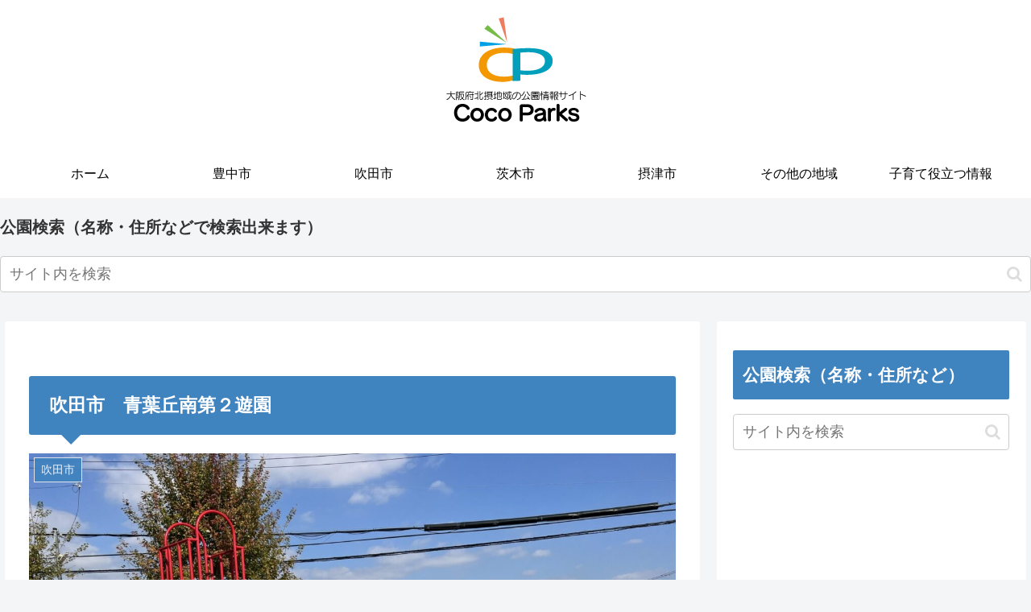

--- FILE ---
content_type: text/html; charset=utf-8
request_url: https://www.google.com/recaptcha/api2/aframe
body_size: 268
content:
<!DOCTYPE HTML><html><head><meta http-equiv="content-type" content="text/html; charset=UTF-8"></head><body><script nonce="5gNLbhvFYMALEDvZrHJ_Hg">/** Anti-fraud and anti-abuse applications only. See google.com/recaptcha */ try{var clients={'sodar':'https://pagead2.googlesyndication.com/pagead/sodar?'};window.addEventListener("message",function(a){try{if(a.source===window.parent){var b=JSON.parse(a.data);var c=clients[b['id']];if(c){var d=document.createElement('img');d.src=c+b['params']+'&rc='+(localStorage.getItem("rc::a")?sessionStorage.getItem("rc::b"):"");window.document.body.appendChild(d);sessionStorage.setItem("rc::e",parseInt(sessionStorage.getItem("rc::e")||0)+1);localStorage.setItem("rc::h",'1768724743896');}}}catch(b){}});window.parent.postMessage("_grecaptcha_ready", "*");}catch(b){}</script></body></html>